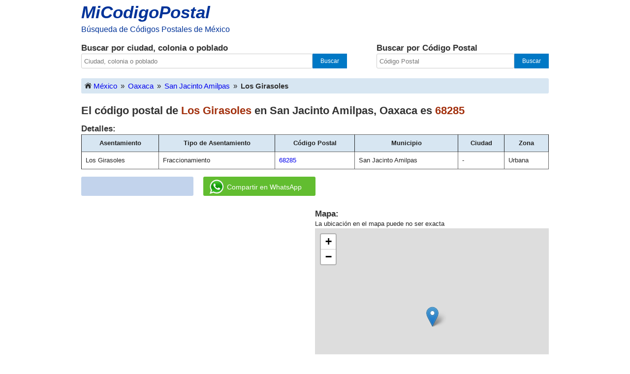

--- FILE ---
content_type: text/html; charset=UTF-8
request_url: https://micodigopostal.org/oaxaca/san-jacinto-amilpas/los-girasoles/
body_size: 5777
content:
<!DOCTYPE html><html lang="es"><head><meta charset="utf-8"><title>Código Postal de Los Girasoles(Fraccionamiento) en San Jacinto Amilpas, Oaxaca. 68285</title><meta name="description" content="Código Postal y mapa de Los Girasoles(Fraccionamiento) en San Jacinto Amilpas Oaxaca. Código Postal 68285."><meta name="viewport" content="width=device-width, initial-scale=1"><link rel="canonical" href="https://micodigopostal.org/oaxaca/san-jacinto-amilpas/los-girasoles/" /><link rel="apple-touch-icon" sizes="180x180" href="/apple-touch-icon.png"><link rel="icon" type="image/png" href="/favicon-32x32.png" sizes="32x32"><link rel="icon" type="image/png" href="/favicon-16x16.png" sizes="16x16"><script defer src="/js/main.js"></script><script async src="https://www.googletagmanager.com/gtag/js?id=G-3F8FE4CCHG"></script><script>window.dataLayer = window.dataLayer || [];function gtag(){dataLayer.push(arguments);}gtag('js', new Date());gtag('config', 'G-3F8FE4CCHG');</script><style type="text/css">/*! normalize.css v1.1.3 | MIT License | git.io/normalize */
article,footer,header,nav,section{display:block}[hidden]{display:none}html{font-size:100%;-ms-text-size-adjust:100%;-webkit-text-size-adjust:100%}html,button,input{font-family:sans-serif}a:focus{outline:thin dotted}a:active,a:hover{outline:0}h1{font-size:2em;margin:0.67em 0}h2{font-size:1.5em;margin:0.83em 0}strong{font-weight:bold}p{margin:0}ul{margin:1em 0;padding:0 0 0 40px}nav ul{list-style:none;list-style-image:none}form{margin:0}button,input{font-size:100%;margin:0;vertical-align:baseline}button,input{line-height:normal}button{text-transform:none}button,html input[type="button"],input[type="submit"]{-webkit-appearance:button;appearance:button;cursor:pointer}button[disabled],html input[disabled]{cursor:default}button::-moz-focus-inner,input::-moz-focus-inner{border:0;padding:0}html,button,input{color:#222}html{font-size:1em;line-height:1.4}::-moz-selection{background:#b3d4fc;text-shadow:none}::selection{background:#b3d4fc;text-shadow:none}img{vertical-align:middle}body{margin:0;font-family:Arial,Helvetica,Sans-serif}a{text-decoration:none}a:hover{text-decoration:underline}#container{width:100%;max-width:960px;padding:0 5px 5px 5px;margin:0 auto;box-sizing:border-box;min-width:241px}h1{font-size:22px;font-weight:bold;color:#333333;margin:0 0 10px 0;clear:both}h2{font-size:17px;font-weight:bold;color:#333333;margin:0}#top{width:60px;font-weight:bold;text-align:center;background:#333;position:fixed;right:5px;bottom:0;display:none;z-index:1000;color:white;font-size:13px;padding:5px 7px 6px 7px;border:none}header{width:100%;float:left}#logo{float:left;width:305px}#logo a{font-size:35px;color:#003399;font-style:italic;font-weight:bold}#logo a:hover{text-decoration:none}#slogan{color:#003399}#social{margin:10px 0 0 0;float:right}#fblike{float:right;width:210px}#buscar{width:100%;margin:15px 0 20px 0;float:left}#buscar-texto{width:60%;float:left;padding-right:30px;box-sizing:border-box}#buscar-cp{width:40%;float:left;box-sizing:border-box;padding-left:30px}#input-uno{height:30px;width:87%;font-size:13px;padding:5px;border:1px solid #ccc;border-radius:3px;-moz-border-radius:3px;-webkit-border-radius:3px;float:left;box-sizing:border-box}#input-dos{height:30px;width:80%;font-size:13px;padding:5px;border:1px solid #ccc;border-radius:3px;-moz-border-radius:3px;-webkit-border-radius:3px;float:left;box-sizing:border-box}#input-uno:focus,#input-dos:focus{border:1px solid #4c90ee}.submit,.submit-dos{height:30px;color:#ffffff;font-size:12px;background:#0078c5;border:none;float:left;box-sizing:border-box}.submit{width:13%}.submit-dos{width:20%}.submit:hover,.submit-dos:hover{background:#0370b5}.submit:focus,.submit-dos:focus{background:#0370b5;border:1px solid #ccc}#supercuerpo{clear:both}#ruta img{float:left;padding:0 3px 6px 3px}#ruta{padding:5px;background-color:#D7E6F2;border-radius:3px;-moz-border-radius:3px;-webkit-border-radius:3px;margin:0 0 20px 0;font-size:15px;float:left;width:100%;box-sizing:border-box}#ruta a{float:left}.separador{float:left;padding:0 7px 0 7px;box-sizing:border-box}#youarehere{font-weight:bold;color:#333333;float:left}#imginicio{background-image:url(/img/sprite.png);background-position:-8px -3px;background-repeat:no-repeat;width:20px;height:16px;display:inline-block}#fbimg{background-image:url(/img/sprite.png);background-position:0px -35px;background-repeat:no-repeat;width:164px;height:20px}#icon-waap{background-image:url(/img/sprite.png);background-position:-166px -1px;background-repeat:no-repeat;width:58px;height:58px;display:inline-block;zoom:0.5;margin:-5px 12px -18px 10px}.ubicacion,.codigo-postal{color:#a2300d}#st{height:20px;width:350px;font-size:13px;padding:4px;border:1px solid #ccc;border-radius:3px;-moz-border-radius:3px;-webkit-border-radius:3px;margin-bottom:8px}#tb_cont{position:relative;width:auto}#clear_input{width:15px;height:15px;display:inline-block;position:absolute;right:8px;top:3px;text-align:center;background-color:#949494;color:#FFFFFF;font-size:12px;font-family:monospace;border-radius:10px;-o-border-radius:10px;-moz-border-radius:10px;-webkit-border-radius:10px;cursor:pointer}#s{width:270px;height:30px;margin:20px 0 20px 0;display:none}table{font-size:13px;width:100%;margin-bottom:10px;border-collapse:separate;border-spacing:0}table th{padding:8px;background-color:#D7E6F2;border-top:1px solid;border-bottom:1px solid;border-color:#646464;border-right:1px solid !important}table td{padding:8px;border-bottom:1px solid;border-right:1px solid;border-color:#646464}table th:first-child,table td:first-child{border-left:1px solid !important}table thead th{position:sticky;top:0;z-index:9999}footer{float:left;margin:10px 0 45px 0;width:100%;font-size:13px}hr{height:1px;border:0;border-top:1px solid #ccc;margin:7px 0 0 0;padding:5px 0 0 0;display:block;-moz-box-sizing:content-box;box-sizing:content-box}.desc-footer{width:50%;float:left}.enlaces{width:50%;float:left}.enlaces nav{float:right}.enlaces nav ul{margin:0}.enlaces nav ul li{display:inline-block}.enlaces nav ul li a{margin-left:20px;display:block}#nota{font-size:13px}.textos_404{font-size:14px}div#fblike iframe{width:100%}div#bg-facebook iframe{width:100%}#anuncio{margin:10px auto 10px auto;width:356px;height:auto}@media (max-width:399px){#anuncio{width:320px}}@media (max-width:362px){#anuncio{width:100%}}#anuncio-b{width:100%;height:auto;margin:25px 0 10px 0}@media (max-width:254px){#anuncio,#anuncio-b{display:none}}@media only screen and (min-width:35em){}@media print,(-o-min-device-pixel-ratio:5/4),(-webkit-min-device-pixel-ratio:1.25),(min-resolution:120dpi){}@media print{*{background:transparent !important;color:#000 !important;box-shadow:none !important;text-shadow:none !important}a,a:visited{text-decoration:underline}a[href]:after{content:" (" attr(href) ")"}abbr[title]:after{content:" (" attr(title) ")"}.ir a:after,a[href^="javascript:"]:after,a[href^="#"]:after{content:""}pre,blockquote{border:1px solid #999;page-break-inside:avoid}thead{display:table-header-group}tr,img{page-break-inside:avoid}img{max-width:100% !important}@page{margin:0.5cm}p,h2,h3{orphans:3;widows:3}h2,h3{page-break-after:avoid}}@media (max-width:652px){#logo{margin:0px auto;float:none}#logo a{font-size:30px}#slogan{font-size:14px}#social{display:none}h2{font-size:15px}.submit,.submit-dos,.submit:hover,.submit-dos:hover,.submit:focus,.submit-dos:focus{background-image:url("/img/sprite.png");background-position:-32px 0px;background-repeat:no-repeat;text-indent:-9999px;cursor:pointer;-moz-border-radius:0 3px 3px 0;-webkit-border-radius:0 3px 3px 0;-khtml-border-radius:0 3px 3px 0;border-radius:0 3px 3px 0}#input-uno,#input-dos{-moz-border-radius:3px 0 0 3px;-webkit-border-radius:3px 0 0 3px;-khtml-border-radius:3px 0 0 3px;border-radius:3px 0 0 3px;border-right-color:transparent}#clear_input{width:18px;height:18px;font-size:14px}h1{font-size:18px}}@media (max-width:630px){#s{display:block}table.mun,table.cb{font-size:14px}table.mun,table.mun thead,table.mun tbody,table.mun th,table.mun td,table.mun tr,table.cb,table.cb thead,table.cb tbody,table.cb th,table.cb td,table.cb tr{display:block}table.mun thead tr,table.cb thead tr{position:absolute;top:-9999px;left:-9999px}table.mun tr,table.cb tr{border:1px solid #ccc;padding:3px 0 3px 0}table.mun td,table.cb td{border:none;position:relative;white-space:normal;text-align:left;padding:2px 0 1px 7px;margin:2px 0 3px 1px}table td:before{top:0px;left:6px;width:45%;white-space:nowrap;text-align:left;font-weight:bold;font-size:14px}table.mun td:nth-of-type(1):before{content:"Asentamiento: "}table.mun td:nth-of-type(2):before{content:"Tipo de Asentamiento: "}table.mun td:nth-of-type(3):before{content:"Código Postal: "}table.mun td:nth-of-type(5):before{content:"Ciudad: "}table.mun td:nth-of-type(6):before{content:"Zona: "}table.mun td:nth-of-type(7):before{content:"Mapa: "}table td.slot3:nth-of-type(1):before{display:none}table.cb td:nth-of-type(1):before{content:"Asentamiento: "}table.cb td:nth-of-type(2):before{content:"Tipo de Asentamiento: "}table.cb td:nth-of-type(3):before{content:"Código Postal: "}table.cb td:nth-of-type(5):before{content:"Estado: "}table.cb td:nth-of-type(6):before{content:"Ciudad: "}table.cb td:nth-of-type(7):before{content:"Zona: "}#terminoabuscar{margin-bottom:8px}#map{margin-top:8px}}@media (max-width:560px){#buscar{float:none;width:100%;padding:0 0 15px 0}#buscar-texto,#buscar-cp{width:97%;margin:0 auto;float:none}#buscar-cp{margin-top:20px;padding:10px 0 15px 0}#buscar-texto{padding:0 0 15px 0}#input-uno,#input-dos{width:80%}.submit,.submit-dos{width:42px}#tb_cont input{width:90%}.enlaces nav ul li a{margin-left:5px}h1{font-size:16px}.titulo_resultado{font-size:16px}#map{width:70%}.desc-footer{width:100%}.enlaces{width:100%}.enlaces nav{float:left;padding-top:5px;font-size:13px}.enlaces nav ul li{display:block;padding-bottom:10px}.enlaces ul{padding:0}.enlaces nav ul li a{margin:0px}}@media (max-width:324px){#img_logo{width:270px;height:auto}}#contAnuncio{width:50%;margin:20px 0 15px 0;height:auto;float:left}#anuncioAsent{margin:auto;width:356px;height:auto}#cMapa{width:50%;float:left;margin:20px 0 15px 0}@media(max-width:869px){#anuncioAsent{margin:0}}@media(max-width:630px){table.mun td:nth-of-type(4):before{content:"Municipio: "}}@media(max-width:795px){#contAnuncio{width:100%}#cMapa{width:93% !important;margin-top:23px}#anuncioAsent{margin:auto}}@media(max-width:390px){#anuncioAsent{width:auto}}#bg-facebook,#bg-whatsapp{position:relative !important;display:block !important;margin:5px 0 5px 0;overflow:hidden;width:212px;border-radius:3px;-o-border-radius:3px;-ms-border-radius:3px;-moz-border-radius:3px;-webkit-border-radius:3px;padding:8px}#bg-facebook{background:#C2D3EC;height:23px;float:left}#social-m{float:left}#bg-whatsapp{background:#62BD30;height:23px;float:left;margin-left:20px}#bg-whatsapp a{color:#FFFFFF;font-size:14px;line-height:23px;vertical-align:top}#bg-whatsapp img{margin:-3px;padding-right:10px}@media(max-width:500px){#bg-whatsapp{clear:both;margin-left:0}}#textopreg{display:block;color:#222;margin-bottom:10px;font-size:14px}.btn-prim{display:inline-block;padding:6px 12px;margin:0 10px 0px 10px;font-size:14px;line-height:1.42857143;text-align:center;white-space:nowrap;vertical-align:middle;-ms-touch-action:manipulation;touch-action:manipulation;cursor:pointer;-webkit-user-select:none;-moz-user-select:none;-ms-user-select:none;user-select:none;background-image:none;border:1px solid transparent;border-radius:4px;width:45px;color:#222;background-color:#fff;border-color:#737373}.si:hover,.no:hover{background-color:#e7ecf1}.no{margin-left:10px}#pregunta{max-width:330px;margin-bottom:15px;padding:10px;border-radius:4px;border:1px solid transparent;border-color:#c5c5c5}#gracias{font-size:14px;display:none}#gracias a{font-size:13px}#btnsresp{text-align:center} </style></head><body itemscope itemtype="http://schema.org/WebPage"><div id="container"><header><div id="logo" role="banner"><p><a href="/">MiCodigoPostal</a></p><div id="slogan"><p>Búsqueda de Códigos Postales de México</p></div></div><section id="buscar" role="search"><div id="buscar-texto"><h2>Buscar por ciudad, colonia o poblado</h2><form method="get" action="/buscar.php" onsubmit="return buscar_texto(buscar.value);"><input id="input-uno" type="text" name="buscar" value="" maxlength="128" placeholder="Ciudad, colonia o poblado"/><input class="submit" type="submit" value="Buscar"/></form></div><div id="buscar-cp"><h2>Buscar por Código Postal</h2><form method="get" action="/buscarcp.php" onsubmit="return buscar_cp(buscar.value);"><input id="input-dos" type="text" name="buscar" value="" maxlength="5" placeholder="Código Postal"/><input class="submit-dos" type="submit" value="Buscar"/></form></div></section></header><div id="supercuerpo"><div id="contenido"><div itemprop="breadcrumb" id="ruta" role="navigation"><a href="/" title="Inicio"><span id="imginicio"></span>México</a><span class="separador">&raquo;</span><a href="/oaxaca/" title="Códigos Postales del estado de Oaxaca">Oaxaca</a><span class="separador">&raquo;</span><a href="/oaxaca/san-jacinto-amilpas/" title="Códigos Postales de San Jacinto Amilpas, Oaxaca">San Jacinto Amilpas</a><span class="separador">&raquo;</span><div id="youarehere">Los Girasoles</div></div><div role="main" id="principal" itemscope itemtype="http://schema.org/WebPageElement" itemprop="mainContentOfPage"><section><article><div itemscope itemtype="http://schema.org/PostalAddress"><h1>El código postal de <span class="ubicacion">Los Girasoles</span> en <span itemprop="addressLocality">San Jacinto Amilpas</span>, <span itemprop="addressRegion">Oaxaca</span> es <span itemprop="postalCode" class="codigo-postal">68285</span></h1><h2>Detalles:</h2><table class="mun"><thead><tr><th>Asentamiento</th><th>Tipo de Asentamiento</th><th>Código Postal</th><th>Municipio</th><th>Ciudad</th><th>Zona</th></tr></thead><tbody><tr><td>Los Girasoles</td><td>Fraccionamiento</td><td><a href = "/codigo-postal/68285/" title="Código Postal 68285"><span itemprop="postalCode">68285</span></a></td><td><span itemprop="addressLocality">San Jacinto Amilpas</span></td><td><span itemprop="addressLocality">-</span></td><td>Urbana</td></tr></tbody></table></div></article></section></div><div id="social-m"><div id="bg-facebook"><iframe src="https://www.facebook.com/plugins/like.php?href=https%3A%2F%2Fmicodigopostal.org&width=130&layout=button_count&action=like&size=small&share=true&height=21&appId" width="130" height="21" style="border:none;overflow:hidden" scrolling="no" frameborder="0" allowfullscreen="true" allow="encrypted-media; web-share"></iframe></div><div id="bg-whatsapp"><a data-action="share/whatsapp/share" href="whatsapp://send?text=Ver detalles y mapa: http://micodigopostal.org/oaxaca/san-jacinto-amilpas/los-girasoles/"><div id="icon-waap"></div>Compartir en WhatsApp</a></div></div></div><div id="contAnuncio"><div id="anuncioAsent"><script async src="https://pagead2.googlesyndication.com/pagead/js/adsbygoogle.js?client=ca-pub-9703197633155419"
     crossorigin="anonymous"></script>
<!-- segundo -->
<ins class="adsbygoogle"
     style="display:block"
     data-ad-client="ca-pub-9703197633155419"
     data-ad-slot="1639805875"
     data-ad-format="auto"
     data-full-width-responsive="true"></ins>
<script>
     (adsbygoogle = window.adsbygoogle || []).push({});
</script>
</div></div><div id="cMapa"><h2>Mapa:</h2><link rel="stylesheet" href="https://unpkg.com/leaflet@1.3.4/dist/leaflet.css"
  integrity="sha512-puBpdR0798OZvTTbP4A8Ix/l+A4dHDD0DGqYW6RQ+9jxkRFclaxxQb/SJAWZfWAkuyeQUytO7+7N4QKrDh+drA=="
  crossorigin=""/><script src="https://cdnjs.cloudflare.com/ajax/libs/leaflet/1.3.4/leaflet.js"
  integrity="sha512-nMMmRyTVoLYqjP9hrbed9S+FzjZHW5gY1TWCHA5ckwXZBadntCNs8kEqAWdrb9O7rxbCaA4lKTIWjDXZxflOcA=="
  crossorigin=""></script><div id="nota"><p>La ubicación en el mapa puede no ser exacta</p></div><div id="map" style="width: 100%; height: 400px;"></div><script type="text/javascript">var lat=17.0994815;var lng=-96.7573701;var map=L.map('map',{center:[lat,lng],zoom:16});L.tileLayer('https://{s}.tile.openstreetmap.org/{z}/{x}/{y}.png',{attribution:'&copy; <a href="https://osm.org/copyright">OpenStreetMap</a> contributors'}).addTo(map);var marker=L.marker([lat,lng]).addTo(map);	</script><br/><div id="pregunta"><span id="textopreg">¿Le parece que es correcta la ubicación en el mapa?</span><div id="btnsresp"><button id="btn1" type="button" class="si btn-prim" onclick="guardaresp('si')">Si</button><button id="btn2" type="button" class="no btn-prim" onclick="guardaresp('no')">No</button></div><div id="gracias"></div></div><script type="text/javascript">function guardaresp(valor)
{var xmlhttp=new XMLHttpRequest();xmlhttp.onreadystatechange=function()
{if(this.readyState==4&&this.status==200)
{document.getElementById("textopreg").style.display="none";document.getElementById("btn1").style.display="none";document.getElementById("btn2").style.display="none";document.getElementById("gracias").style.display="block";document.getElementById("gracias").innerHTML=this.responseText;}};xmlhttp.open("POST","/guardaresp.php?q="+valor+"&est=oaxaca&mun=san-jacinto-amilpas&acent=los-girasoles",true);xmlhttp.send();}	</script></div></div><footer role="contentinfo"><hr><div class="desc-footer"><p>Información actualizada hasta el 19 de Enero del 2026.</p></div><div class="enlaces" role="navigation"><nav><ul><li><a href="/">Inicio</a></li><li><a href="/politica-de-privacidad.php">Política de Privacidad</a></li></ul></nav></div><button id="top" title="Ir Arriba">Arriba</button></footer></div></body></html>

--- FILE ---
content_type: text/html; charset=utf-8
request_url: https://www.google.com/recaptcha/api2/aframe
body_size: 267
content:
<!DOCTYPE HTML><html><head><meta http-equiv="content-type" content="text/html; charset=UTF-8"></head><body><script nonce="7XQvofYzUaqEYz5uhY6Quw">/** Anti-fraud and anti-abuse applications only. See google.com/recaptcha */ try{var clients={'sodar':'https://pagead2.googlesyndication.com/pagead/sodar?'};window.addEventListener("message",function(a){try{if(a.source===window.parent){var b=JSON.parse(a.data);var c=clients[b['id']];if(c){var d=document.createElement('img');d.src=c+b['params']+'&rc='+(localStorage.getItem("rc::a")?sessionStorage.getItem("rc::b"):"");window.document.body.appendChild(d);sessionStorage.setItem("rc::e",parseInt(sessionStorage.getItem("rc::e")||0)+1);localStorage.setItem("rc::h",'1769138286118');}}}catch(b){}});window.parent.postMessage("_grecaptcha_ready", "*");}catch(b){}</script></body></html>